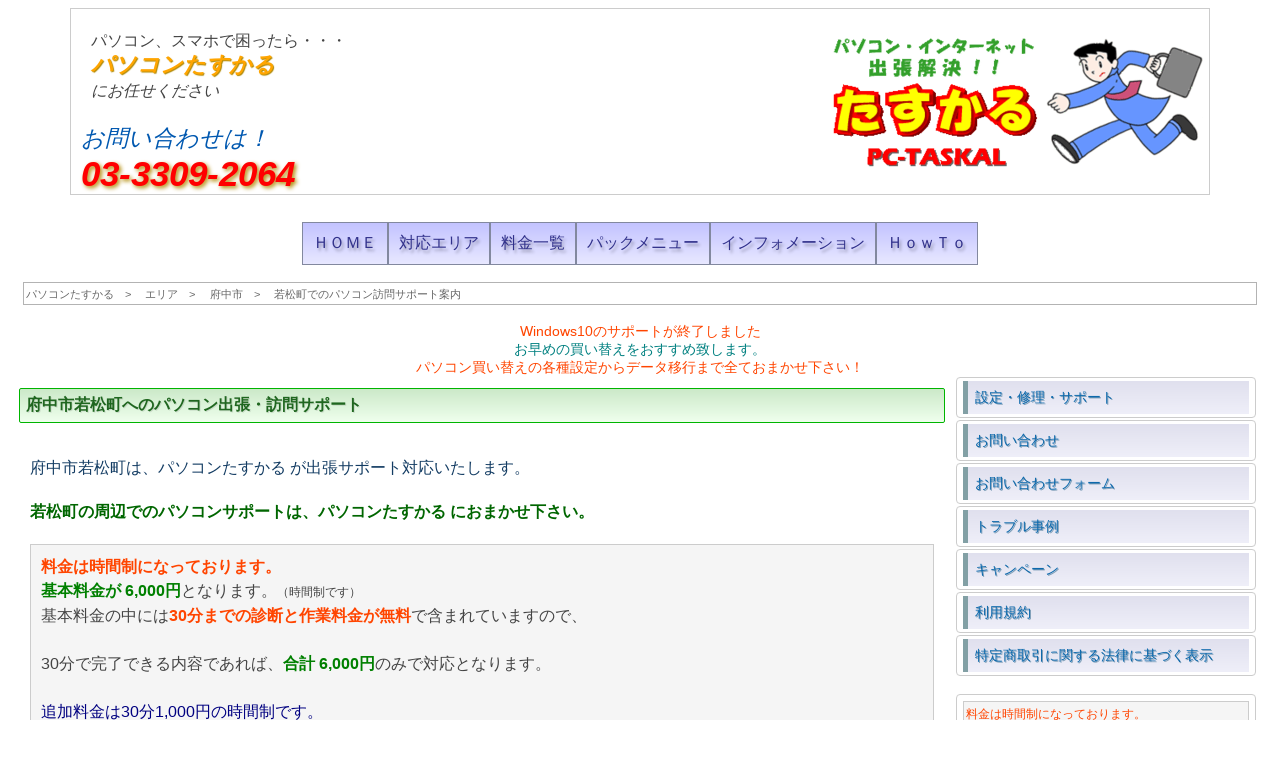

--- FILE ---
content_type: text/html; charset=UTF-8
request_url: https://pc-taskal.net/area/fuchuu-wakamatsuchou/
body_size: 8074
content:
<!DOCTYPE html>
<html lang="ja" itemscope itemtype="http://schema.org/WebPage">
<head>
	<meta charset="UTF-8">
	<meta http-equiv="X-UA-Compatible" content="IE=edge">
	<meta name="viewport" content="width=device-width, initial-scale=1.0, user-scalable=yes">
	<meta name="thumbnail" content="https://pc-taskal.net/img/sq680.png">
	<meta name="description" content="府中市若松町へのパソコン出張・訪問サポート案内｜基本料6000円で30分無料 | パソコン修理、初期設定、データ移行 | 若松町周辺でのパソコンサポート｜トラブル解決、パソコン設定、IT調査、IT相談、 | パソコンサポートのパソコンたすかる">
	<link rel="preconnect dns-prefetch" href="https://www.google-analytics.com">
	<link rel="preconnect dns-prefetch" href="https://www.googletagmanager.com">
	<link rel="index" href="https://pc-taskal.net/">
	<link rel="icon" href="https://pc-taskal.net/img/taskal-favicon160.png" sizes="32x32">
	<link rel="icon" href="https://pc-taskal.net/img/taskal-favicon160.png" sizes="192x192">
	<link rel="apple-touch-icon-precomposed" href="https://pc-taskal.net/img/taskal-favicon160.png">
	<meta name="msapplication-TileImage" content="https://pc-taskal.net/img/taskal-favicon160.png">
	<link rel="stylesheet" href="/styles.css?2">
<!--[if lt IE 9]>
<script src="/html5shiv.min.js"></script>
<![endif]-->
<script>
    (function(c,l,a,r,i,t,y){
        c[a]=c[a]||function(){(c[a].q=c[a].q||[]).push(arguments)};
        t=l.createElement(r);t.async=1;t.src="https://www.clarity.ms/tag/"+i+"?ref=bwt";
        y=l.getElementsByTagName(r)[0];y.parentNode.insertBefore(t,y);
    })(window, document, "clarity", "script", "kwal6c4yyi");
</script>
<script type="application/ld+json"> { "@context": "http://schema.org", "@type": "Article", "mainEntityOfPage":{ 
"@type":"WebPage", "@id":"https://pc-taskal.net/area/fuchuu-wakamatsuchou/" }, "headline": "府中市若松町へのパソコン出張・訪問サポート案内｜パソコン出張・訪問サポート｜パソコンサポートのパソコンたすかる | パソコン設定、パソコントラブル、パソコン修理", "image": [ "https://pc-taskal.net/img/ImageObject.jpg", "https://pc-taskal.net/img/sq680.png" ], "datePublished": "2024-11-02T16:25:48+09:00", "dateModified": "2024-11-02T16:25:48+09:00", "author": { "@type": "Person", 
"name": "PC-TASKAL" }, "publisher": { "@type": "Organization", "name": "パソコンサポートのパソコンたすかる", "logo": { "@type": 
"ImageObject", "url": "https://pc-taskal.net/img/amp600x60.png" } }, "description":"府中市若松町へのパソコン出張・訪問サポート案内 | 
パソコン出張・訪問サポート、パソコン修理、データ移行、PC設定、トラブル解決、調査、相談、無線インターネット接続トラブルなど" } </script>

	<link rel="canonical" href="https://pc-taskal.net/area/fuchuu-wakamatsuchou/">
	<link rel="amphtml" href="https://pc-taskal.net/area/fuchuu-wakamatsuchou/?amp">
	<title>府中市若松町へのパソコン出張・訪問サポート｜30分無料｜パソコンサポートのパソコンたすかる</title>
</head>
<body>
<div id="flame">
<!-- start #TOP -->
<header>
<div id="head" itemscope itemtype="http://schema.org/WebSite">
   <p>パソコン、スマホで困ったら・・・<br>
   <span id="itt"><span class="itt-t" itemprop="name about"><a href="https://pc-taskal.net/" itemprop="url">パソコンたすかる</a> </span><br>にお任せください</span></p>
   <span id="toi"> お問い合わせは！</span><br>
	   <span id="tel-t">03-3309-2064</span>
	</div></header>
<!-- end #TOP -->
<!-- start #menu -->
	<nav itemscope itemtype="https://schema.org/SiteNavigationElement">
	<div class="nav"><ul class="gnav" id="menu">
			<li><a href="/" title="ホーム">ＨＯＭＥ</a></li>
			<li><a href="/area/" title="対応エリア">対応エリア</a></li>
			<li><a href="/price/" title="料金一覧">料金一覧</a></li>
			<li><a href="/pack/" title="パックメニュー">パックメニュー</a></li>
			<li><a href="/info/" title="インフォメーション">インフォメーション</a></li>
			<li><a href="/howto/" title="パソコンたすかる提供のハウツーページ">ＨｏｗＴｏ</a></li>
	</ul></div>
	</nav>
<!-- end #menu -->
<div itemprop="breadcrumb">
	<ol id="breadcrumb" itemscope itemtype="http://schema.org/BreadcrumbList">
		<li itemscope itemtype="http://schema.org/ListItem" itemprop="itemListElement"><a itemprop="item" href="https://pc-taskal.net/"><span itemprop="name">パソコンたすかる</span></a><meta itemprop="position" content="1" /></li>
		<li itemscope itemtype="http://schema.org/ListItem" itemprop="itemListElement"><a itemprop="item" href="https://pc-taskal.net/area/"><span itemprop="name">エリア</span></a><meta itemprop="position" content="2" /></li>
		<li itemscope itemtype="http://schema.org/ListItem" itemprop="itemListElement"><a itemprop="item" href="https://pc-taskal.net/area/fuchuushi/"><span itemprop="name">府中市</span></a><meta itemprop="position" content="3" /></li>
		<li itemscope itemtype="http://schema.org/ListItem" itemprop="itemListElement"><a itemprop="item" href="https://pc-taskal.net/area/fuchuu-wakamatsuchou/"><span itemprop="name">若松町でのパソコン訪問サポート案内</span></a><meta itemprop="position" content="4" /></li>
	</ol>
</div>
<!-- start message -->
<br><div class="text-center font-14 ">
<span class="orangered">Windows10のサポートが終了しました</span><br><span class="teal">お早めの買い替えをおすすめ致します。</span><br>
<span class="orangered">パソコン買い替えの各種設定からデータ移行まで全ておまかせ下さい！</span></div><!-- end message -->
<!-- start #left -->
<div id="left">
<article>
<h1 id="at1">府中市若松町へのパソコン出張・訪問サポート</h1>
	<div class="main">
<p class="color-133C63">府中市若松町は、パソコンたすかる が出張サポート対応いたします。</p>
<p class="color-006600 font-bold"><strong>若松町の周辺でのパソコンサポートは、パソコンたすかる におまかせ下さい。</strong></p>
<p class="page-border">
<span class="orangered font-bold">料金は時間制になっております。</span><br>
<span class="green font-bold">基本料金が 6,000円</span>となります。<span class="font-12">（時間制です）</span><br>
基本料金の中には<span class="orangered font-bold">30分までの診断と作業料金が無料</span>で含まれていますので、<br><br>
<span class="font-16">30分で完了できる内容であれば、<span class="green font-bold">合計 6,000円</span>のみ</span>で対応となります。<br><br>
<span class="navy">追加料金は30分1,000円の時間制です。</span><br>
<span class="blue">合計1時間の作業　7,000円（基本料金込み）<br>合計2時間の作業　9,000円（基本料金込み）<br>合計3時間の作業　11,000円（基本料金込み）を目安にしていただければと思います。</span>
</p>
	<p>事前におおよその予想時間（金額）をお伝えさせていただいてからの訪問サポートとなります。</p>
	<p class="font-14">府中市若松町のお客様宅まで訪問させていただき、ご希望の設定やトラブルの状況の診断、問題解決を行います。<br>
料金は診断とその対応内容により変動します。<br><br>
また、新しく購入した周辺機器などの初期設定や既存機器の再設定、利用方法のレッスンなど出来ることであれば何でも作業させていただきますので、お気軽にご相談下さい。
	</p>
<p class="orangered">若松町の周辺でパソコン設定やパソコン修理に困ったら、どんなトラブルや設定でもお気軽にご相談ください。</p>
<p>インターネットが繋がらない、WiFiが繋がらない、PCが起動しない、動かない、データを取り出したい、キーボード、マウスが使えない、変な画面が出てきて邪魔、ウイルス？などなど困ったらパソコンたすかる をご利用下さい。</p>
	<p class="call">お電話は直通090-8681-8362</p>
<p class="calld">代表:03-3309-2064</p>
	<p><span class="green font-bold">2003年から23年間の豊富な経験</span>で親切丁寧に作業させていただきます。<br>様々なPCメーカー様、プロバイダ様や回線提供業者様、周辺機器メーカー様の下請け実績も多数ありますので、同等以上のサービスを提供させていただきます。</p>
<p>
	<span class="reimg"><img src="/img/ickihon.jpg" width="576" height="324" alt="若松町へのパソコン出張サポート、訪問パソコンサポート｜即日パソコン設定トラブル解決に直行あり｜パソコンたすかる"></span>
</p>
	<p class="green-back">　PCたすかる のパソコンサポートは、基本的にパソコン出張・訪問サポートとなります。</p>
<h2 id="opn">PCたすかる の営業時間</h2>
<div><p class="page-border">
営業時間：9:00～21:00　（土日祝日もOK）<br>
当日の電話受付は19:00まで、作業終了は21時となります。<br><br>受付後、当日時間が空いていれば、<span class="orangered">そのまま若松町まで急行サポートでお伺い致します。</span></p></div>
<p class="font-14">
（作業の都合により時間がずれ込むことがあります。）<br>
（時間外は予約制で別途時間外料金が必要ですが、基本的には対応しておりません。）
<br>
基本的には事前にご予約いただいてから訪問とさせていただきます。
</p>
<p class="font-14">お休みは<a href="/info/" title="インフォメーション">インフォメーションのページ</a>にてご案内させて頂いております。</p>
	</div>
<div class="main">
	<h2 id="spt">パソコン出張サポート、パソコン訪問サポート対象と地域</h2>
	<p>トラブル対応、修理設定、パソコン、スマホ、タブレット、データ救出、プリンタ、カメラ、テレビ、IT機器、インターネット、WiFi無線、ネットワークLAN、Windows、Mac、Linux、レンタルサーバ、ドメイン管理など、どんな事でも出来る限りの対応をさせていただきます。</p>
	<hr><p class="area" id="sparea"><span class="color-21588D"><a href="/area/fuchuushi/#sparea" title="東京都府中市">東京都府中市のパソコンサポート案内</a></span><br> 
（府中市のその他の各地区へはこちらからどうぞ）</p>
<p><a href="/area/#all-area" title="東京都の全てのエリアはこちら">東京都の全てのエリアはこちら</a></p></div>
	<div class="main">
<h2 id="rmys">料金の目安</h2>
<p>パソコンたすかるの料金は30分ごとの時間制となっています。</p>
<p>例えば複数の作業をご依頼いただいた場合、1台のPCのデータ移行のコピー中に他のPCや機器の設定作業や、よろず相談などの対応ができるので料金節約にもつながります。</p>
<p class="green">参考までに概ね30分以内で対応可能な作業の目安。</p>
<ul class="blue">
	<li>インターネット接続設定</li>
	<li>無線接続設定</li>
	<li>ルータ設定</li>
	<li>メール設定</li>
	<li>プリンタ再設定</li>
	<li>ユーザーアカウント追加</li>
	<li>マイクロソフトアカウント作成</li>
	<li>単体ソフトのインストール</li>
	<li>bluetooth機器の接続設定</li>
	<li>アプリケーションの削除</li>
</ul>
<p>などなど、一例ですが項目ごとの料金ではないので、初期設定済みの新しいパソコンで、インターネット接続、無線接続、メール設定、プリンタ設定一通りの場合などは、1時間作業で合計7000円程度で完了できると思います。</p>
	</div>
<!--	<div class="main">
	<h2 id="hs">保守サポート</h2>
	<p class="page-border"><span class="color-001577">毎月1回訪問させていただき、1時間までの健康診断やコンサルティング、簡易作業</span>をさせていただきます。<br>
半年間ごとの契約で24,000円で6回までご利用可能となっています。<br>
訪問時に追加作業も承れますので、その場合は通常利用よりも基本料金がお得なります。<br>
<span class="font-14">※ 一ヶ月に2回利用することも可能です。</span>
</p>
	<p>
メインの出張・訪問サポートの拡張として、お客様の環境の保守を行います。<br>
定期的にお伺いしてトラブル対応やその他雑用まで、お客様のIT担当として臨機応変に対応いたします。<br>
また利用回数は<span class="orangered">緊急の電話でのリモートサポート1回分としてもご利用いただけます。</span><br>
お気軽にご相談下さい。
	</p>
	</div>
-->
	<div class="main">
	<h2 id="con">ＩＴコンサルティング</h2>
	<p>
日々新しい技術が出てくるITの世界では難しく理解できない事がよくあります。<br>
スマホ、タブレット、WiFi、銀行取引やショッピングなど、とどんどんITの利用範囲は広がっています。<br><br>
色々と便利なサービスがあっても理解できずに利用できずにいたりすることもよくあります。<br>
利用したいけど、良くわからないなど、
IT関連まとめてコンサルし便利で快適なITライフのお手伝いをさせていただきます。</p>
	</div>

	<div class="main">
	<h2 id="wp">ホームページ作成管理</h2>
	<p>
お客様のホームページの作成、更新や管理を行います。<br>
ドメイン管理やサイト管理、メール管理など含め、各種WEBサービスの導入管理やアシストなどを行います。
	</p>
	</div>
<div class="main">
	<h2 id="pc-replace" class="green">パソコン買い換えパック</h2>
	<div class="pack">
<p>
パソコン買い替え時に最低限必要な各種設定をまとめて行います。<br>
<span class="font-14 green">PCの買い替えは面倒なものです。<br>最初だけなのですが、買い換えたくてもなかなか手を出せない事もあります。</span>
</p>
<p class="page-border">
新しいパソコンの開梱設置から、初期設定、アカウント設定、ネットやメール、プリンタ設定など最初に必要な作業をまとめて行います。<br>
さらに最低限のデータ移行をご希望のお客様には、<span class="orangered">オプションでデータ移行を追加料金30分1,000円で</span>行います。
</p>
<p class="font-14">オプションのデータ移行をご要望の際には事前にご依頼下さい。</p>
<p class="pack-grayback">　作業内容</p>
<ul class="pack">
	<li>既存のPCの撤去移動</li>
	<li>新しいPCの開梱と設置と初期設定</li>
	<li>ユーザアカウント設定1件</li>
	<li>無線有線インターネットの接続設定</li>
	<li>Office(ワード,エクセル)モデルであれば認証作業</li>
	<li>電子メールの設定1件</li>
	<li>既存プリンタの設定1台</li>
</ul>
<p class="text-center"><span class="pack-price-greenback">　　　基　本　設　定　　　</span><br><span class="pack-price">訪問料込み　９,８００円</span><br>
</p>
<p class="font-14">注：対象の新しいPCは日本国内で販売されているPCメーカー製の新品パソコンのみとさせていただきます。<br>その他のメーカーのPCや展示品、中古PC等の場合は別途ご相談下さい。</p>
<span class="comments-xsmall">※　対象の新しいPCは日本国内で販売されているメーカー製のパソコンとさせていただきます。<br>
※　各種アップデートは作業に含まれておりません。<br>
※　ごく稀に新PCでも初期不良の品物の場合があります。その場合でも基本出張料金6,000円は必要となります。</span>
	</div>
</div>
</article>
<p><a href="./#menu">[ メニューへ戻る ]</a></p>
</div>
<!-- end #left -->
<!-- start #right -->
<div id="right">
<!-- 各種リンク -->
	<div class="rightmain">
	<ul>
	<li><a href="/service/" title="設定・修理・サポート">設定・修理・サポート</a></li>
	<li><a href="/ref/" title="お問い合わせ">お問い合わせ</a></li>
	<li><a href="/contact/" title="お問い合わせフォーム" rel="nofollow">お問い合わせフォーム</a></li>
	<li><a href="/case/" title="トラブル事例">トラブル事例</a></li>
	<li><a href="/campaign/" title="キャンペーン">キャンペーン</a></li>
	<li><a href="/attention/" title="利用規約" rel="nofollow">利用規約</a></li>
	<li><a href="/caution/" title="特定商取引に関する法律に基づく表示" rel="nofollow">特定商取引に関する法律に基づく表示</a></li>
	</ul>
	</div>
	<div class="rightmain">
	<div class="pic">
	<div class="right-price-body"><span class="orangered">料金は時間制になっております。</span><br><span class="color-001577">基本料金6,000円で訪問</span>させていただき、<br><span class="orangered">無料で30分作業。</span><br>これで解決できた場合は追加料金は一切必要ありません。<br><span class="navy">追加料金は30分1,000円の時間制です。</span><br></div>
</div></div>
<div class="rightmain">
	<div class="pic text-center">
	直通ダイヤル<br>
<span class="blue">090-8681-8362</span><br>
	<img src="/img/pctaskal-sq.png" width="180" height="190" alt="府中市若松町へのパソコン出張・訪問サポート案内 | パソコンサポートのパソコンたすかる">
	<img src="/img/09086818362.png" width="180" height="72" alt="直通090-8681-8362">
	<img src="/img/face.jpg" width="180" height="223" alt="代表サトウ"><br>私がお伺いします。<br>よろしくお願いします。
	</div>
	<div class="text-center">
	<img src="/img/sq-logo-200x150.png" width="200" height="150" alt="VISA MASTER AMEX ">
	<img src="/img/eMoney1-200x32.png" width="200" height="32" alt="SUICA PASMO">
	<img src="/img/eMoney2-200x42.png" width="200" height="42" alt="対応電子マネー">
	<img src="/img/eMoney-iD-30x25.png" width="30" height="25" alt="iD">
	<img src="/img/paypay_logo-200.png" width="200" height="58" alt="PayPay">
</div>
</div>
<!-- TEL -->
	<div class="rightmain">
		<h3>お電話は<br /><span class="right-tel">090-8681-8362</span></h3>
		</div>
<!-- 1番目 -->
	<article><div class="rightmain">
	<div class="pic">


<h3>Botに気をつけて</h3>
最近はBotと呼ばれる感染しても普段は全く活動せずに、
攻撃者がいつでも自由にリモートコントロールできる状態になっているスパイウェアも多数出てきています。<br>
　ある日突然活動を開始されます。対策を忘れずに。
	</div>
	</div></article>
<!-- 2番目 -->
	<article><div class="rightmain">
	<div class="pic">


<h3>サイト更新代行します</h3>
日々のサイトやホームページの更新は面倒なものです。<br>
　TASKALではお客様の代行でサイトの更新作業も行っております。<br>
簡単な文章の変更や画像の登録や差し替えなど、<span class="red">毎日更新で月額1万円から</span>お客様に合わせて対応いたします。<br>
　まずはお問い合わせください。
	</div>
	</div></article>
<!-- 3番目 -->
	<article><div class="rightmain">
	<div class="pic">


<h3>お願い</h3>
TASKALでは、違法な行為に関わるサポートは一切行っておりません。あらかじめご了承ください。
	</div>
	</div></article>
<!-- 4番目 -->
	<article><div class="rightmain">
	<div class="pic">


<h3>買い替えは面倒でも</h3>
パソコンの買い替えはとっても面倒です。
　データの入れ替え、周辺機器の設定、使っているアプリケーションのインストール。<br>
　またOSが新しいバージョンに変わってしまって今までのアプリが使えないとか。<br>
そんな悩みはPC-TASKALにおまかせ下さい。状況を見て経験豊かなTASKALが最適な対応をいたします。
	</div>
	</div></article>
<div class="rightmain"><div class="pic"><a href="https://pc-taskal.net/" title="pc-taskal">パソコンたすかる</a></div>
</div>
</div>
<!-- end #right -->
<!-- start #foot -->
<footer>
<div id="foot" itemscope itemtype="https://schema.org/WPFooter">
<img alt="PC-TASKAL" src="/img/mn.png" height="22" width="104"><br><span itemprop="copyrightYear">Copyright (C) 2003-2026 </span><a href="https://pc-taskal.net/" title="PC-TASKAL"><span itemprop="copyrightHolder name">パソコンたすかる</span></a> All rights reserved.
</div></footer>
<!-- end #foot -->
</div>
<!-- GA -->
<!-- Global site tag (gtag.js) - Google Analytics -->
<script async src="https://www.googletagmanager.com/gtag/js?id=UA-9935103-1"></script>
<script>
  window.dataLayer = window.dataLayer || [];
  function gtag(){dataLayer.push(arguments);}
  gtag('js', new Date());

  gtag('config', 'UA-9935103-1');
</script>
</body>
</html>
